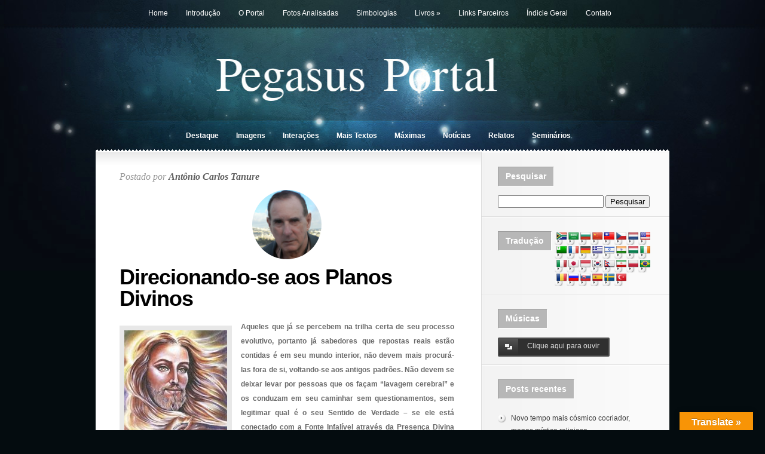

--- FILE ---
content_type: text/html; charset=UTF-8
request_url: https://pegasus.portal.nom.br/direcionando-se-aos-planos-divinos/
body_size: 20304
content:
<!DOCTYPE html PUBLIC "-//W3C//DTD XHTML 1.0 Transitional//EN" "http://www.w3.org/TR/xhtml1/DTD/xhtml1-transitional.dtd">
<html xmlns="http://www.w3.org/1999/xhtml" lang="pt-BR">
<head profile="http://gmpg.org/xfn/11">
<meta http-equiv="Content-Type" content="text/html; charset=UTF-8" />
<title>Direcionando-se aos Planos Divinos - Portal Pegasus</title>


<link rel="stylesheet" href="https://pegasus.portal.nom.br/wp-content/themes/Glow/style.css" type="text/css" media="screen" />
<!--[if lt IE 7]>
	<link rel="stylesheet" type="text/css" href="https://pegasus.portal.nom.br/wp-content/themes/Glow/ie6style.css" />
	<script type="text/javascript" src="https://pegasus.portal.nom.br/wp-content/themes/Glow/js/DD_belatedPNG_0.0.8a-min.js"></script>
	<script type="text/javascript">DD_belatedPNG.fix('#page-menu ul, ul#page-menu li li,#page-menu li li a:hover, ul#page-menu li.current_page_item li a:hover, #cats-menu ul, div#container-top, #featured-area .pics span.feat-overlay, #featured-area .pics div.excerpt, .new-post div.date, .mainpost-wrap div.date, div#footer, ul#cats-menu li li a, .bubble,.reply-container');</script>
	<script type="text/javascript">
		var clear="https://pegasus.portal.nom.br/wp-content/themes/Glow/images/clear.gif"
	</script>
	<script type="text/javascript" src="https://pegasus.portal.nom.br/wp-content/themes/Glow/js/unitpngfix.js"></script>
<![endif]-->
<!--[if IE 7]>
	<link rel="stylesheet" type="text/css" href="https://pegasus.portal.nom.br/wp-content/themes/Glow/ie7style.css" />
<![endif]-->

<link rel="pingback" href="https://pegasus.portal.nom.br/xmlrpc.php" />

<script type="text/javascript">
	document.documentElement.className = 'js';
</script>


<!-- This site is optimized with the Yoast SEO plugin v11.9 - https://yoast.com/wordpress/plugins/seo/ -->
<link rel="canonical" href="https://pegasus.portal.nom.br/direcionando-se-aos-planos-divinos/" />
<meta property="og:locale" content="pt_BR" />
<meta property="og:type" content="article" />
<meta property="og:title" content="Direcionando-se aos Planos Divinos - Portal Pegasus" />
<meta property="og:description" content="Aqueles que já se percebem na trilha certa de seu processo evolutivo, portanto já sabedores que repostas reais estão contidas é em seu mundo interior, não devem mais procurá-las fora de si, voltando-se aos antigos padrões. Não devem se deixar levar por pessoas que os façam “lavagem cerebral” e os conduzam em seu caminhar sem questionamentos, &hellip;" />
<meta property="og:url" content="https://pegasus.portal.nom.br/direcionando-se-aos-planos-divinos/" />
<meta property="og:site_name" content="Portal Pegasus" />
<meta property="article:tag" content="Antônio Carlos Tanure" />
<meta property="article:tag" content="Cristo Cósmico" />
<meta property="article:tag" content="Projeto Portal" />
<meta property="article:section" content="Interações" />
<meta property="article:published_time" content="2013-08-21T09:59:58+00:00" />
<meta property="article:modified_time" content="2014-06-04T12:51:00+00:00" />
<meta property="og:updated_time" content="2014-06-04T12:51:00+00:00" />
<meta property="og:image" content="https://pegasus.portal.nom.br/wp-content/uploads/2013/08/cristo2.jpg" />
<meta property="og:image:secure_url" content="https://pegasus.portal.nom.br/wp-content/uploads/2013/08/cristo2.jpg" />
<meta name="twitter:card" content="summary" />
<meta name="twitter:description" content="Aqueles que já se percebem na trilha certa de seu processo evolutivo, portanto já sabedores que repostas reais estão contidas é em seu mundo interior, não devem mais procurá-las fora de si, voltando-se aos antigos padrões. Não devem se deixar levar por pessoas que os façam “lavagem cerebral” e os conduzam em seu caminhar sem questionamentos, [&hellip;]" />
<meta name="twitter:title" content="Direcionando-se aos Planos Divinos - Portal Pegasus" />
<meta name="twitter:image" content="https://pegasus.portal.nom.br/wp-content/uploads/2013/08/cristo2.jpg" />
<script type='application/ld+json' class='yoast-schema-graph yoast-schema-graph--main'>{"@context":"https:\/\/schema.org","@graph":[{"@type":"WebSite","@id":"https:\/\/pegasus.portal.nom.br\/#website","url":"https:\/\/pegasus.portal.nom.br\/","name":"Portal Pegasus","potentialAction":{"@type":"SearchAction","target":"https:\/\/pegasus.portal.nom.br\/?s={search_term_string}","query-input":"required name=search_term_string"}},{"@type":"ImageObject","@id":"https:\/\/pegasus.portal.nom.br\/direcionando-se-aos-planos-divinos\/#primaryimage","url":"https:\/\/pegasus.portal.nom.br\/wp-content\/uploads\/2013\/08\/cristo2.jpg","width":283,"height":326},{"@type":"WebPage","@id":"https:\/\/pegasus.portal.nom.br\/direcionando-se-aos-planos-divinos\/#webpage","url":"https:\/\/pegasus.portal.nom.br\/direcionando-se-aos-planos-divinos\/","inLanguage":"pt-BR","name":"Direcionando-se aos Planos Divinos - Portal Pegasus","isPartOf":{"@id":"https:\/\/pegasus.portal.nom.br\/#website"},"primaryImageOfPage":{"@id":"https:\/\/pegasus.portal.nom.br\/direcionando-se-aos-planos-divinos\/#primaryimage"},"datePublished":"2013-08-21T09:59:58+00:00","dateModified":"2014-06-04T12:51:00+00:00","author":{"@id":"https:\/\/pegasus.portal.nom.br\/#\/schema\/person\/2411de091941f31e294078276f8199d5"}},{"@type":["Person"],"@id":"https:\/\/pegasus.portal.nom.br\/#\/schema\/person\/2411de091941f31e294078276f8199d5","name":"Ant\u00f4nio Carlos Tanure","image":{"@type":"ImageObject","@id":"https:\/\/pegasus.portal.nom.br\/#authorlogo","url":"https:\/\/secure.gravatar.com\/avatar\/efa1ab28dbf0b1ab979dc7e81429058d?s=96&d=mm&r=g","caption":"Ant\u00f4nio Carlos Tanure"},"sameAs":[]}]}</script>
<!-- / Yoast SEO plugin. -->

<link rel='dns-prefetch' href='//translate.google.com' />
<link rel='dns-prefetch' href='//s.w.org' />
<link rel="alternate" type="application/rss+xml" title="Feed para Portal Pegasus &raquo;" href="https://pegasus.portal.nom.br/feed/" />
<link rel="alternate" type="application/rss+xml" title="Feed de comentários para Portal Pegasus &raquo;" href="https://pegasus.portal.nom.br/comments/feed/" />

<script>
var MP3jPLAYLISTS = [];
var MP3jPLAYERS = [];
</script>
<link rel="alternate" type="application/rss+xml" title="Feed de comentários para Portal Pegasus &raquo; Direcionando-se aos Planos Divinos" href="https://pegasus.portal.nom.br/direcionando-se-aos-planos-divinos/feed/" />
		<script type="text/javascript">
			window._wpemojiSettings = {"baseUrl":"https:\/\/s.w.org\/images\/core\/emoji\/11\/72x72\/","ext":".png","svgUrl":"https:\/\/s.w.org\/images\/core\/emoji\/11\/svg\/","svgExt":".svg","source":{"concatemoji":"https:\/\/pegasus.portal.nom.br\/wp-includes\/js\/wp-emoji-release.min.js?ver=4.9.14"}};
			!function(a,b,c){function d(a,b){var c=String.fromCharCode;l.clearRect(0,0,k.width,k.height),l.fillText(c.apply(this,a),0,0);var d=k.toDataURL();l.clearRect(0,0,k.width,k.height),l.fillText(c.apply(this,b),0,0);var e=k.toDataURL();return d===e}function e(a){var b;if(!l||!l.fillText)return!1;switch(l.textBaseline="top",l.font="600 32px Arial",a){case"flag":return!(b=d([55356,56826,55356,56819],[55356,56826,8203,55356,56819]))&&(b=d([55356,57332,56128,56423,56128,56418,56128,56421,56128,56430,56128,56423,56128,56447],[55356,57332,8203,56128,56423,8203,56128,56418,8203,56128,56421,8203,56128,56430,8203,56128,56423,8203,56128,56447]),!b);case"emoji":return b=d([55358,56760,9792,65039],[55358,56760,8203,9792,65039]),!b}return!1}function f(a){var c=b.createElement("script");c.src=a,c.defer=c.type="text/javascript",b.getElementsByTagName("head")[0].appendChild(c)}var g,h,i,j,k=b.createElement("canvas"),l=k.getContext&&k.getContext("2d");for(j=Array("flag","emoji"),c.supports={everything:!0,everythingExceptFlag:!0},i=0;i<j.length;i++)c.supports[j[i]]=e(j[i]),c.supports.everything=c.supports.everything&&c.supports[j[i]],"flag"!==j[i]&&(c.supports.everythingExceptFlag=c.supports.everythingExceptFlag&&c.supports[j[i]]);c.supports.everythingExceptFlag=c.supports.everythingExceptFlag&&!c.supports.flag,c.DOMReady=!1,c.readyCallback=function(){c.DOMReady=!0},c.supports.everything||(h=function(){c.readyCallback()},b.addEventListener?(b.addEventListener("DOMContentLoaded",h,!1),a.addEventListener("load",h,!1)):(a.attachEvent("onload",h),b.attachEvent("onreadystatechange",function(){"complete"===b.readyState&&c.readyCallback()})),g=c.source||{},g.concatemoji?f(g.concatemoji):g.wpemoji&&g.twemoji&&(f(g.twemoji),f(g.wpemoji)))}(window,document,window._wpemojiSettings);
		</script>
				<link rel="stylesheet" href="https://pegasus.portal.nom.br/wp-content/themes/Glow/style-Blue.css" type="text/css" media="screen" />
	<meta content="Glow v.5.0" name="generator"/><style type="text/css">
img.wp-smiley,
img.emoji {
	display: inline !important;
	border: none !important;
	box-shadow: none !important;
	height: 1em !important;
	width: 1em !important;
	margin: 0 .07em !important;
	vertical-align: -0.1em !important;
	background: none !important;
	padding: 0 !important;
}
</style>
<link rel='stylesheet' id='google-language-translator-css'  href='https://pegasus.portal.nom.br/wp-content/plugins/google-language-translator/css/style.css?ver=6.0.15' type='text/css' media='' />
<link rel='stylesheet' id='glt-toolbar-styles-css'  href='https://pegasus.portal.nom.br/wp-content/plugins/google-language-translator/css/toolbar.css?ver=6.0.15' type='text/css' media='' />
<link rel='stylesheet' id='ye_dynamic-css'  href='https://pegasus.portal.nom.br/wp-content/plugins/youtube-embed/css/main.min.css?ver=5.2.2' type='text/css' media='all' />
<link rel='stylesheet' id='et-shortcodes-css-css'  href='https://pegasus.portal.nom.br/wp-content/themes/Glow/epanel/shortcodes/css/shortcodes.css?ver=3.0' type='text/css' media='all' />
<link rel='stylesheet' id='fancybox-css'  href='https://pegasus.portal.nom.br/wp-content/plugins/easy-fancybox/css/jquery.fancybox.min.css?ver=1.3.24' type='text/css' media='screen' />
<!--[if lt IE 9]>
<link rel='stylesheet' id='fancybox-ie-css'  href='https://pegasus.portal.nom.br/wp-content/plugins/easy-fancybox/css/jquery.fancybox-ie.min.css?ver=1.3.24' type='text/css' media='screen' />
<style id='fancybox-ie-inline-css' type='text/css'>
/* IE6 */
.fancybox-ie6 #fancybox-close{background:transparent;filter:progid:DXImageTransform.Microsoft.AlphaImageLoader(src="https://pegasus.portal.nom.br/wp-content/plugins/easy-fancybox/images/fancy_close.png",sizingMethod="scale")}
.fancybox-ie6 #fancybox-left-ico{background:transparent;filter:progid:DXImageTransform.Microsoft.AlphaImageLoader(src="https://pegasus.portal.nom.br/wp-content/plugins/easy-fancybox/images/fancy_nav_left.png",sizingMethod="scale")}
.fancybox-ie6 #fancybox-right-ico{background:transparent;filter:progid:DXImageTransform.Microsoft.AlphaImageLoader(src="https://pegasus.portal.nom.br/wp-content/plugins/easy-fancybox/images/fancy_nav_right.png",sizingMethod="scale")}
.fancybox-ie6 #fancybox-title-over{background:transparent;filter:progid:DXImageTransform.Microsoft.AlphaImageLoader(src="https://pegasus.portal.nom.br/wp-content/plugins/easy-fancybox/images/fancy_title_over.png",sizingMethod="scale");zoom:1}
.fancybox-ie6 #fancybox-title-float-left{background:transparent;filter:progid:DXImageTransform.Microsoft.AlphaImageLoader(src="https://pegasus.portal.nom.br/wp-content/plugins/easy-fancybox/images/fancy_title_left.png",sizingMethod="scale")}
.fancybox-ie6 #fancybox-title-float-main{background:transparent;filter:progid:DXImageTransform.Microsoft.AlphaImageLoader(src="https://pegasus.portal.nom.br/wp-content/plugins/easy-fancybox/images/fancy_title_main.png",sizingMethod="scale")}
.fancybox-ie6 #fancybox-title-float-right{background:transparent;filter:progid:DXImageTransform.Microsoft.AlphaImageLoader(src="https://pegasus.portal.nom.br/wp-content/plugins/easy-fancybox/images/fancy_title_right.png",sizingMethod="scale")}
#fancybox-loading.fancybox-ie6 div{background:transparent;filter:progid:DXImageTransform.Microsoft.AlphaImageLoader(src="https://pegasus.portal.nom.br/wp-content/plugins/easy-fancybox/images/fancy_loading.png",sizingMethod="scale")}
/* IE6, IE7, IE8 */
.fancybox-ie #fancybox-title-over{background-image:url(https://pegasus.portal.nom.br/wp-content/plugins/easy-fancybox/images/fancy_title_over.png)}
.fancybox-ie #fancybox-bg-n{filter:progid:DXImageTransform.Microsoft.AlphaImageLoader(src="https://pegasus.portal.nom.br/wp-content/plugins/easy-fancybox/images/fancy_shadow_n.png",sizingMethod="scale")}
.fancybox-ie #fancybox-bg-ne{filter:progid:DXImageTransform.Microsoft.AlphaImageLoader(src="https://pegasus.portal.nom.br/wp-content/plugins/easy-fancybox/images/fancy_shadow_ne.png",sizingMethod="scale")}
.fancybox-ie #fancybox-bg-e{filter:progid:DXImageTransform.Microsoft.AlphaImageLoader(src="https://pegasus.portal.nom.br/wp-content/plugins/easy-fancybox/images/fancy_shadow_e.png",sizingMethod="scale")}
.fancybox-ie #fancybox-bg-se{filter:progid:DXImageTransform.Microsoft.AlphaImageLoader(src="https://pegasus.portal.nom.br/wp-content/plugins/easy-fancybox/images/fancy_shadow_se.png",sizingMethod="scale")}
.fancybox-ie #fancybox-bg-s{filter:progid:DXImageTransform.Microsoft.AlphaImageLoader(src="https://pegasus.portal.nom.br/wp-content/plugins/easy-fancybox/images/fancy_shadow_s.png",sizingMethod="scale")}
.fancybox-ie #fancybox-bg-sw{filter:progid:DXImageTransform.Microsoft.AlphaImageLoader(src="https://pegasus.portal.nom.br/wp-content/plugins/easy-fancybox/images/fancy_shadow_sw.png",sizingMethod="scale")}
.fancybox-ie #fancybox-bg-w{filter:progid:DXImageTransform.Microsoft.AlphaImageLoader(src="https://pegasus.portal.nom.br/wp-content/plugins/easy-fancybox/images/fancy_shadow_w.png",sizingMethod="scale")}
.fancybox-ie #fancybox-bg-nw{filter:progid:DXImageTransform.Microsoft.AlphaImageLoader(src="https://pegasus.portal.nom.br/wp-content/plugins/easy-fancybox/images/fancy_shadow_nw.png",sizingMethod="scale")}
</style>
<![endif]-->
<link rel='stylesheet' id='mp3-jplayer-css'  href='https://pegasus.portal.nom.br/wp-content/plugins/mp3-jplayer/css/dark.css?ver=2.7.3' type='text/css' media='all' />
<link rel='stylesheet' id='et_page_templates-css'  href='https://pegasus.portal.nom.br/wp-content/themes/Glow/epanel/page_templates/page_templates.css?ver=1.8' type='text/css' media='screen' />
<script type='text/javascript' src='https://pegasus.portal.nom.br/wp-includes/js/jquery/jquery.js?ver=1.12.4'></script>
<script type='text/javascript' src='https://pegasus.portal.nom.br/wp-includes/js/jquery/jquery-migrate.min.js?ver=1.4.1'></script>
<link rel='https://api.w.org/' href='https://pegasus.portal.nom.br/wp-json/' />
<link rel="EditURI" type="application/rsd+xml" title="RSD" href="https://pegasus.portal.nom.br/xmlrpc.php?rsd" />
<link rel="wlwmanifest" type="application/wlwmanifest+xml" href="https://pegasus.portal.nom.br/wp-includes/wlwmanifest.xml" /> 
<meta name="generator" content="WordPress 4.9.14" />
<link rel='shortlink' href='https://pegasus.portal.nom.br/?p=7714' />
<link rel="alternate" type="application/json+oembed" href="https://pegasus.portal.nom.br/wp-json/oembed/1.0/embed?url=https%3A%2F%2Fpegasus.portal.nom.br%2Fdirecionando-se-aos-planos-divinos%2F" />
<link rel="alternate" type="text/xml+oembed" href="https://pegasus.portal.nom.br/wp-json/oembed/1.0/embed?url=https%3A%2F%2Fpegasus.portal.nom.br%2Fdirecionando-se-aos-planos-divinos%2F&#038;format=xml" />
<style>p.hello{font-size:12px;color:darkgray;}#google_language_translator,#flags{text-align:left;}#google_language_translator,#language{clear:both;width:160px;text-align:right;}#language{float:right;}#flags{text-align:right;width:165px;float:right;clear:right;}#flags ul{float:right!important;}p.hello{text-align:right;float:right;clear:both;}.glt-clear{height:0px;clear:both;margin:0px;padding:0px;}#flags{width:165px;}#flags a{display:inline-block;margin-left:2px;}#google_language_translator{width:auto!important;}.goog-tooltip{display: none!important;}.goog-tooltip:hover{display: none!important;}.goog-text-highlight{background-color:transparent!important;border:none!important;box-shadow:none!important;}#google_language_translator select.goog-te-combo{color:#32373c;}.goog-te-banner-frame{visibility:hidden!important;}body{top:0px!important;}#goog-gt-tt{display:none!important;}#glt-translate-trigger > span{color:#ffffff;}#glt-translate-trigger{background:#f89406;}.goog-te-gadget .goog-te-combo{width:100%;}</style>                       <style type="text/css">
              @media screen {
                    .printfriendly {
                       position: relative;
                        z-index: 1000;
                     margin: 
                        12px 12px 12px 12px                     ;
                  }
                  .printfriendly a, .printfriendly a:link, .printfriendly a:visited, .printfriendly a:hover, .printfriendly a:active {
                       font-weight: 600;
                      cursor: pointer;
                       text-decoration: none;
                     border: none;
                      -webkit-box-shadow: none;
                      -moz-box-shadow: none;
                     box-shadow: none;
                      outline:none;
                        font-size: 14px !important;
                        color: #3AAA11 !important;
                   }
                  .printfriendly.pf-alignleft {
                      float: left
                    }
                  .printfriendly.pf-alignright {
                     float: right;
                  }
                  .printfriendly.pf-aligncenter {
                        display: flex;
                     align-items: center;
                       justify-content: center;
                   }
              }
          }

         @media print {
             .printfriendly {
                   display: none;
             }
          }

         .pf-button-img {
               border: none;
              -webkit-box-shadow: none; 
             -moz-box-shadow: none; 
                box-shadow: none; 
             padding: 0; 
               margin: 0;
             display: inline; 
              vertical-align: middle;
            }
          
           img.pf-button-img + .pf-button-text {
              margin-left: 6px;
          }
        </style>

        <style type="text/css" id="pf-excerpt-styles">
          .pf-button.pf-button-excerpt {
              display: none;
           }
        </style>
                <link rel="shortcut icon" href="/wp-content/uploads/2012/08/icone.jpg" />	<style type="text/css">
		#et_pt_portfolio_gallery { margin-left: -15px; }
		.et_pt_portfolio_item { margin-left: 15px; }
		.et_portfolio_small { margin-left: -40px !important; }
		.et_portfolio_small .et_pt_portfolio_item { margin-left: 31px !important; }
		.et_portfolio_large { margin-left: -27px !important; }
		.et_portfolio_large .et_pt_portfolio_item { margin-left: 9px !important; }
	</style>
		<style type="text/css" id="wp-custom-css">
			div.autorp {
	margin:10px 10px 0px 10px;
	text-align:center;
}

div.autorp img{
	border-radius:50%;
	-webkit-border-radius: 50%;     -moz-border-radius:50%;
  -khtml-border-radius:50%;
	width:116px;
}		</style>
	
</head>
<body  class="post-template-default single single-post postid-7714 single-format-standard unknown et_includes_sidebar">
	<div id="header">
		<div class="container">
			<!-- Page Menu -->

							<ul id="page-menu" class="nav superfish">
																		<li ><a href="https://pegasus.portal.nom.br/">Home</a></li>
						
						<li class="page_item page-item-761"><a href="https://pegasus.portal.nom.br/introducao/">Introdução</a></li>
<li class="page_item page-item-958"><a href="https://pegasus.portal.nom.br/o-portal/">O Portal</a></li>
<li class="page_item page-item-1001"><a href="https://pegasus.portal.nom.br/fotos-analisadas/">Fotos Analisadas</a></li>
<li class="page_item page-item-3398"><a href="https://pegasus.portal.nom.br/simbologias/">Simbologias</a></li>
<li class="page_item page-item-3403 page_item_has_children"><a href="https://pegasus.portal.nom.br/livros/">Livros</a>
<ul class='children'>
	<li class="page_item page-item-6303"><a href="https://pegasus.portal.nom.br/livros/da-terra-para-o-cosmo/">Da Terra Para o Cosmo</a></li>
	<li class="page_item page-item-6279"><a href="https://pegasus.portal.nom.br/livros/no-coracao-da-terra/">No Coração da Terra</a></li>
</ul>
</li>
<li class="page_item page-item-4389"><a href="https://pegasus.portal.nom.br/links-parceiros/">Links Parceiros</a></li>
<li class="page_item page-item-764"><a href="https://pegasus.portal.nom.br/indicie-geral/">Índicie Geral</a></li>
<li class="page_item page-item-2645"><a href="https://pegasus.portal.nom.br/contato/">Contato</a></li>
									</ul> <!-- end ul#nav -->
			
			<div class="clear"></div>

			<!-- Logo -->
			<a href="https://pegasus.portal.nom.br/">				<img src="/wp-content/uploads/2012/07/logo_blank.png" alt="Portal Pegasus" id="logo" class="unitPng"/></a>

			<div class="clear"></div>

			<!-- Categories Menu -->
							<ul id="cats-menu" class="nav superfish">
												<li class="cat-item cat-item-4"><a href="https://pegasus.portal.nom.br/category/featured/" >Destaque</a>
</li>
	<li class="cat-item cat-item-52"><a href="https://pegasus.portal.nom.br/category/imagens/" >Imagens</a>
</li>
	<li class="cat-item cat-item-56"><a href="https://pegasus.portal.nom.br/category/interacoes/" >Interações</a>
</li>
	<li class="cat-item cat-item-55"><a href="https://pegasus.portal.nom.br/category/mais-textos/" >Mais Textos</a>
</li>
	<li class="cat-item cat-item-54"><a href="https://pegasus.portal.nom.br/category/maximas/" >Máximas</a>
</li>
	<li class="cat-item cat-item-3"><a href="https://pegasus.portal.nom.br/category/noticias/" >Notícias</a>
</li>
	<li class="cat-item cat-item-51"><a href="https://pegasus.portal.nom.br/category/relatos/" >Relatos</a>
</li>
	<li class="cat-item cat-item-53"><a href="https://pegasus.portal.nom.br/category/seminarios/" >Seminários</a>
</li>
									</ul> <!-- end ul#nav -->
			
		</div> <!-- end container -->
	</div> <!-- end header -->

	<div id="content">
		<div id="container-top"></div>
		<div class="container">
<div id="main-area-wrap">
	<div id="wrapper">
		<div id="main">
			<div class="post">

				
									<div class="new-post">
						
	 
			<p class="info">Postado  por <a href="https://pegasus.portal.nom.br/author/tanure/" title="Posts de Antônio Carlos Tanure" rel="author">Antônio Carlos Tanure</a></p>
            <div class="autorp"><img src="https://secure.gravatar.com/avatar/efa1ab28dbf0b1ab979dc7e81429058d?s=96&d=mm&r=g"></div>
	
						<h1>Direcionando-se aos Planos Divinos</h1>
						<div id="post-content">

							
								
																	<img src="https://pegasus.portal.nom.br/wp-content/uploads/2013/08/cristo-16384_172x172.jpg" class='thumbnail alignleft'  alt='Direcionando-se aos Planos Divinos' width='172' height='172' />															<div class="pf-content"><p align="JUSTIFY"><strong><span style="font-family: Arial, sans-serif;">Aqueles que já se percebem na trilha certa de seu processo evolutivo, portanto já sabedores que repostas reais estão contidas é em seu mundo interior, não devem mais procurá-las fora de si, </span><span style="font-family: Arial, sans-serif;">voltando-se aos antigos padrões. Não devem se deixar levar por pessoas que os façam “lavagem cerebral” e os conduzam em seu caminhar</span><span style="font-family: Arial, sans-serif;"> </span><span style="font-family: Arial, sans-serif;">sem questionamentos, sem legitimar qual é o seu Sentido de Verdade &#8211; se ele está conectado com a Fonte Infalível através da Presença Divina de seu Cristo Interior.</span></strong></p>
<p align="JUSTIFY"><strong><span style="font-family: Arial, sans-serif;">Precisam que se alertem contra os “pregoeiros de verdades” que hoje proliferam voltados para interesses pessoais e que se camuflam como porta-vozes do Cristo em suas “igrejas”, que parecem mais seitas.</span></strong></p>
<p align="JUSTIFY"><strong><span style="font-family: Arial, sans-serif;">Em muitos destes locais é insistentemente mencionando o nome de Jesus Cristo para conduzir incautos (pessoas quase sempre simples, incultas ou em desequilíbrio emocional momentâneo), quando o associa entre exclamações de aleluia&#8230; aleluia&#8230; aleluia&#8230; com os bens materiais que o “crente” adquiriu e que naquele momento foi gradativamente mencionando-os, dizendo antes que foi ali que “encontrou Jesus”</span></strong></p>
<p align="JUSTIFY"><strong><span style="font-family: Arial, sans-serif;">Estes “condutores de rebanhos” também mantêm “suas ovelhas” sempre cercadas com o mais eficiente tipo de cerca, aquela que é gerada pelo medo, quando a todo o momento eles lembram “o perigo de Satanás”. Ainda, se mostram “míopes em relação à sexualidade”, quando combatem e destilam a sua aversão em relação aos atuais conceitos científicos da condição de gênero.</span></strong></p>
<p align="JUSTIFY"><strong><span style="font-family: Arial, sans-serif;">Há dois mil atrás o aviso já tinha sido dado, que no final dos tempos (fim de um ciclo e inicio de outro) “</span><span style="font-family: Arial, sans-serif;"><i>muitos iriam aparecer em meu nome</i></span><span style="font-family: Arial, sans-serif;">”. Em nome de Cristo Jesus que para ele o verdadeiro bem nunca foi necessariamente o material, mas objetivamente o espiritual que ensinava e que dele era o exemplo. Seu posicionamento foi claramente mostrado neste sentido, com o momento no qual a historia nos traz através do Novo Testamento a sua humana indignação, quando agiu de forma contundente frente à hipocrisia das ações dos </span><span style="font-family: Arial, sans-serif;"><i>“vendilhões no templo”,</i></span><span style="font-family: Arial, sans-serif;"> açoitando-os. Hoje, ele teria que usar “algo” ainda mais eficiente com tantos “anticristos presentes na praça”.</span></strong></p>
<p align="JUSTIFY"><strong><span style="font-family: Arial, sans-serif;">Os dimensionais em compromisso têm um papel essencial a desempenhar, portanto não é mais possível que abdiquem desta sua condição que exige serem líderes de si mesmos e se deixem conduzir docilmente para onde outros queiram conduzi-los. Precisam assumir ativamente a autoridade e ao mesmo tempo a responsabilidade que para eles foram cosmicamente postas.</span></strong></p>
<p align="JUSTIFY"><strong><span style="font-family: Arial, sans-serif;">O termo dimensional é empregado para caracterizar àqueles que já tiveram a experiência da transmutação e que têm sua origem em outra parte do Universo (1/3 da humanidade), portanto não têm a sua origem no planeta Terra, que dela são originários os “planetários” (os outros 2/3).</span></strong></p>
<p align="JUSTIFY"><strong><span style="font-family: Arial, sans-serif;">Os dimensionais ao exercitarem suas habilidades contribuindo-se para o processo evolutivo da humanidade, eles devem dispô-las em função do compromisso que fizeram antes de encarnar e que devem honrar, principalmente agora quando já possuem “ferramentas mentais próprias” para isto.</span></strong></p>
<p align="JUSTIFY"><strong><span style="font-family: Arial, sans-serif;">Mas, antes precisam sair da zona que julgam de conforto, liberando-se do que sempre ilusoriamente acharam ser importante e necessário. Desfazer do que guardaram durante anos sem perceber que eram estorvos – lixos mentais que precisavam ser removidos, para que não mais guardados, ficassem deles livres – dos desencontros, desencantos e conflitos, que sempre se mostraram como suas vontades e seus desejos não realizados.</span></strong></p>
<p align="JUSTIFY"><strong><span style="font-family: Arial, sans-serif;">Agora, buscando outras escolhas, focalizando com mais clareza e com mais poder os seus pensamentos e também, tendo mais determinação em suas ações, devem estabelecer com maior rapidez, objetividade e sem mais interferências como os seus desejos devem corretamente se manifestar no mundo da realidade física. Mas, para isto é importante que aprendam antes como disciplinar sua mente, fortaleçam sua capacidade de concentração, permaneçam no controle de suas emoções e evitem a sua dispersão mental.</span></strong></p>
<p align="JUSTIFY"><strong><span style="font-family: Arial, sans-serif;">A responsabilidade que cada um deve ostentar em função do que compromissou exige disciplina pessoal, juntamente com um elevado nível de objetividade.</span></strong></p>
<p align="JUSTIFY"><strong><span style="font-family: Arial, sans-serif;">Cada um deve tornar-se cônscio de suas emoções e dos padrões dos seus pensamentos, porque são componentes importantíssimos no processo de Co-criação, por determinar a qualidade dos padrões vibracionais que gera em sintonia à Mente Universal.</span></strong></p>
<p align="JUSTIFY"><strong><span style="font-family: Arial, sans-serif;">As frequências dos pensamentos como sementes que cada dimensional planta, elas germinam determinando a qualidade do que nele se manifesta, experimentando-o em seu dia a dia – de positivo ou de negativo.</span><span style="font-family: Arial, sans-serif;">Estas ocorrências são as suas sinalizações em relação aos tipos de padrões vibracionais que está enviando e recebendo em sua volta – do mundo de causa e de efeito. Mas, a sua atual tarefa e objetivo são os de se extrapolar, buscando o estado de percepção consciente de harmonia, na medida em que vai sintonizando à Mente Divina – e, se percebendo cada vez mais em sintonia com o Cristo Universal.</span></strong></p>
<p align="JUSTIFY"><strong><span style="font-family: Arial, sans-serif;">Na medida em que </span><span style="font-family: Arial, sans-serif;">os dimensionais que já despertaram, começarem desenvolver sua capacidade Co-criativa e tornar mais capazes em seu controle mental e em sua visualização (3ª visão), irão também compreender como é importante estar monitorando constantemente os padrões (mentais) de freqüência, que estiverem irradiando para o mundo.</span></strong></p>
<p align="JUSTIFY"><strong><span style="font-family: Arial, sans-serif;">O Universo Vibra. O mundo da manifestação está em constante vibração através da energia cósmica – das forças da Criação que com ela pode-se moldar qualquer coisa, que se possa imaginar.</span></strong></p>
<p align="JUSTIFY"><strong><span style="font-family: Arial, sans-serif;">Neste vibrar cada um vai criando o que julga ser o seu próprio céu ou inferno, sem poder culpar ninguém por estar vivenciando uma destas experiências &#8211; por ainda não saber se situar na Linha B de suas Linhas da Vida, em estado de graça ou de neutralidade.</span></strong></p>
<p align="JUSTIFY"><strong><span style="font-family: Arial, sans-serif;">Os seres humanos são Centelhas do Criador, que lhes deu o dom da consciência individualizada, para que conservassem a percepção de sua natureza divina independente. Deu-lhe principalmente, para aqueles que na condição de dimensionais devem agora se despertar e se mostrar como Co-criadores – e, no futuro agir no sentido de: “</span><span style="font-family: Arial, sans-serif;"><i>Saiam e criem mundos sem fim em meu nome</i></span><span style="font-family: Arial, sans-serif;">”.</span></strong></p>
<p align="JUSTIFY"><strong><a href="https://pegasus.portal.nom.br/wp-content/uploads/2013/08/cristo2.jpg"><img class="alignnone size-full wp-image-7716 aligncenter" alt="" src="https://pegasus.portal.nom.br/wp-content/uploads/2013/08/cristo2.jpg" width="283" height="326" srcset="https://pegasus.portal.nom.br/wp-content/uploads/2013/08/cristo2.jpg 283w, https://pegasus.portal.nom.br/wp-content/uploads/2013/08/cristo2-260x300.jpg 260w" sizes="(max-width: 283px) 100vw, 283px" /></a></strong></p>
<p align="JUSTIFY"><strong><span style="font-family: Arial, sans-serif;">É o momento de cada um se descobrir alem de sua roupagem humana experimentando, esforçando e aprendendo, sendo às vezes bem sucedidos e algumas vezes falhando, mas sempre destemido indo em frente e procurando oportunidades para se tornar  participante ativo na criação da Nova Era de Ouro &#8211; para se integrar e se aperfeiçoar através de um processo gradativo, com qualidades e com atributos dos seus muitos Eus Superiores.</span></strong></p>
<p align="JUSTIFY"><strong><span style="font-family: Arial, sans-serif;">A enorme quantidade de Centelhas do Eu Divino contém uma riqueza de informações. Nele, em cada faceta individual, contem aquelas de muitíssimas experiências. E quando todas se juntam, proporcionam os dons da Consciência Divina, como capacidades, talentos e sabedoria além do que a imaginação humana pode comumente alcançar.</span></strong></p>
<p align="JUSTIFY"><strong><span style="font-family: Arial, sans-serif;">É extremamente necessário que os dimensionais despertem-se as suas habilidades e com elas alcancem suas potencialidades próprias de agentes conscientes Co-criadores.</span></strong></p>
<p align="JUSTIFY"><strong><span style="font-family: Arial, sans-serif;">E para que se tornem Co-criadores com competência, eles precisam manter o que idealizam em suas mentes na forma de desejo, o tempo suficiente para que ele fique também registrado de modo claro em seu cérebro. Todos os eventos e manifestações criados na realidade física são provas de energia e de força mental. De saber exercitar a Tríade Pai, Filho, Espírito Santo como respectivamente Consciência, Desejo e Vontade, também nas respectivas esferas de realidades da quinta, quarta e terceira dimensões.</span></strong></p>
<p align="JUSTIFY"><strong><span style="font-family: Arial, sans-serif;">Como Sementes Estelares os dimensionais que agora já começam despertar, começam também vibrar em outro nível exigido de padrão de frequência, preparando-se para colocarem em prática o que realmente são.</span><span style="font-family: Arial, sans-serif;"> E na</span><span style="font-family: Arial, sans-serif;"> medida em que assim forem fazendo, aqueles que estão ao seu redor, ainda prisioneiros e lutando dentro dos limites do ambiente restritivo da terceira dimensão, eles se sentirão impulsionados com os seus exemplos de realizações e progressivamente começarão segui-los. </span><span style="font-family: Arial, sans-serif;">Ensinar pelo exemplo é o modo mais eficaz de obter atenção daqueles que estão em derredor.</span></strong></p>
<p align="JUSTIFY"><strong><span style="font-family: Arial, sans-serif;">Como os dimensionais despertos e em compromisso estão também em processo de expandir ainda mais a sua percepção (tendo consciência ampliada do que está ocorrendo em sua volta), é muito importante que se protejam, perseverando-se no estado mental do estado de graça.</span></strong></p>
<p align="JUSTIFY"><strong><span style="font-family: Arial, sans-serif;">Devem sem julgar ser apenas observadores dos acontecimentos negativos que estão cada vez mais presentes. Devem-se acautelar, porque quase sempre as emoções humanas são atraídas para o redemoinho da negatividade.</span></strong></p>
<p align="JUSTIFY"><strong><span style="font-family: Arial, sans-serif;">Desenvolvam um novo e harmonioso modo de pensar, para que através da mente alcancem o poder do controle emocional.</span></strong></p>
<p align="JUSTIFY"><strong><span style="font-family: Arial, sans-serif;">Esforcem para que conectem aos fluxos da Consciência Infinita e, mais plenos de Sabedoria possam desenvolver “Sensibilidade Intensificada”, porem controlada e imparcial com aqueles com quem interagem. Este proceder faz parte do desenvolvimento do não julgamento, quando zelosamente deve buscar, reivindicar e viver o Sentido de Verdade com a melhor de sua capacidade.</span></strong></p>
<p align="JUSTIFY"><strong><span style="font-family: Arial, sans-serif;">Não permitam que nada e nem ninguém perturbem a sua serenidade neste tempo de maior atribulação para o planeta e para a humanidade. Desenvolvam um nível elevado de tolerância e de sensibilidade, para que de modo inteligente pratiquem a “ciência catalisadora” com as energias da paciência e da compreensão e não a pratica momentâneo-dispersiva com as energias do ódio e da vingança.</span></strong></p>
<p align="JUSTIFY"><strong><span style="font-family: Arial, sans-serif;">Enquanto buscam a Automestria, parte de seus testes pode ser a de viver experiências no dia a dia, até mesmo a de desfazer alguns relacionamentos difíceis com pessoas de sua intimidade, que não estão prontas ou não dispostas para avançar também na espiral da consciência da Alma desperta.</span></strong></p>
<p align="JUSTIFY"><strong><span style="font-family: Arial, sans-serif;">Toda e qualquer Alma deve escolher o caminho que seguirá, portanto os dimensionais que estão despertando e tornando propagadores da Boa Nova de Cristo devem proceder sem insistência quando propagam, porque apenas são responsáveis pela sua própria “evolução espiritual” – em outro padrão mental-vibratório mais acelerado.</span></strong></p>
<p align="JUSTIFY"><strong><span style="font-family: Arial, sans-serif;">Muitos ainda estão presos em relacionamentos, que constituem a fonte de grande parte de seus conflitos, angustias e desencontros, esquecendo que “ninguém é dono de ninguém”.</span></strong></p>
<p align="JUSTIFY"><strong><span style="font-family: Arial, sans-serif;">Ninguém pode segurar e arrastar o outro para que obedeça e faça o que ele não quer fazer. Cada um deve por seus próprios esforços buscar em seu interior o que deve só por ele ser buscado e se transformar, à medida que for obtendo as respostas que procura.</span></strong></p>
<p align="JUSTIFY"><strong><span style="font-family: Arial, sans-serif;">Todos aqueles que já estão dispostos de fato “se interiorizarem e se conhecerem” (este proceder é imprescindível para os dimensionais que estão procurando se despertar e desempenhar o seu compromisso), para eles chegou à hora de solicitarem a assistência do seu Eu Superior, ajudando-os auto-analisarem e se revelarem.</span></strong></p>
<p align="JUSTIFY"><strong><a href="https://pegasus.portal.nom.br/wp-content/uploads/2013/08/cristo3.jpg"><img class="alignnone size-full wp-image-7715 aligncenter" alt="" src="https://pegasus.portal.nom.br/wp-content/uploads/2013/08/cristo3.jpg" width="222" height="400" srcset="https://pegasus.portal.nom.br/wp-content/uploads/2013/08/cristo3.jpg 222w, https://pegasus.portal.nom.br/wp-content/uploads/2013/08/cristo3-166x300.jpg 166w" sizes="(max-width: 222px) 100vw, 222px" /></a></strong></p>
<p align="JUSTIFY"><strong><span style="font-family: Arial, sans-serif;">Neste inicio de Ciclo chegou o momento para que os seres humanos de um modo geral e os dimensionais em especial percam o medo de olharem para si mesmos &#8211; para dentro de si e se transformarem em Mestres de seus próprios destinos. Transformarem no que um não pode fazer para o outro e se libertarem definitivamente dos “</span><span style="font-family: Arial, sans-serif;"><i>condutores de rebanho”.</i></span></strong></p>
<p align="JUSTIFY"><strong><span style="font-family: Arial, sans-serif;">A Verdadeira Condutora e Mestra que cada um irradia, vibrando de dentro para fora e não de fora para dentro, é a sua Consciência Iluminada pela Verdade de seu Cristo Interno. É aquela que verdadeiramente se ilumina por instantes de interiorização e de percepção bastante especiais, que cada um os tem em sua própria medida e não desenhados e pregados em locais – igrejas, templos, mesquitas e outros pelos “condutores de rebanho” com frases até inteligentes e bem colocadas, mas com visão e interesse próprios.</span></strong></p>
<p align="JUSTIFY"><strong><span style="font-family: Arial, sans-serif;">O despertar é um processo dinâmico-individual, experimental e renovador no espaço e no tempo, portanto as formas pelas quais informações e conhecimentos foram passados seis mil anos atrás, não foram as mesmas passadas dois mil atrás e muito menos devem ser as mesmas de hoje.</span></strong></p>
<p align="JUSTIFY"><strong><span style="font-family: Arial, sans-serif;">A linguagem de ontem buscando os “céus” é a linguagem de hoje buscando o multidimensional. A fé cega de ontem é o Desejo consciente de hoje interagindo na quarta dimensão, para que a Vontade realize depois na terceira dimensão, o que ontem era chamado de “milagre”. O “crente, o fiel e o conduzido” que ainda ontem se ajoelhava (literalmente), é aquele hoje que se ergueu já liberto do medo e da solidão e cônscio de sua responsabilidade de Co-Criador e de “Vencedor”.</span></strong></p>
<p align="JUSTIFY"><strong><span style="font-family: Arial, sans-serif;">As pessoas podem estar fisicamente sozinhas, mas sem se sentirem solidão, porque estão “inteiras”, enquanto outras podem estar cercadas por inúmeras pessoas, mas sentirem solidão por estarem “vazias”. Aquelas que estão em interação mais constante (“em conversa”) com o seu Eu Superior nunca sentirão solidão, mesmo que estejam sós. Também não possuirão insegurança e medo, porque estarão iluminadas pela Luz de seu Cristo Interior.</span></strong></p>
<p align="JUSTIFY"><strong><span style="font-family: Arial, sans-serif;">Os dimensionais que estão em condição humana na realidade física e que já começaram cumprir o compromisso que selaram com o Universo, através de seus parceiros de outras realidades e antes de tudo consigo mesmos (a propagação é o compromisso de todos eles), estão paralelamente saindo da “escuridão”, livrando-se do jugo do mundo dos sentidos. Estão escapulindo da limitação e da condição ilusória de sua atual existência, através de novas informações e de novos conhecimentos que estão adquirindo.</span></strong></p>
<p align="JUSTIFY"><strong><span style="font-family: Arial, sans-serif;">Eles já estão ensaiando para serem mais verdadeiramente livres – e, mais rapidamente também “levantarem vôo”, dominando Leis Universais e manipulando Frequências multivibracionais, para alcançarem o Multidimensional.</span></strong></p>
<p align="JUSTIFY"><strong><span style="font-family: Arial, sans-serif;">Entretanto, como alguns estão ainda em uma etapa muito decisiva do seu processo de iluminação e de transformação, eles podem amiúde estar também confusos, sem saber qual é o próximo passo ou a próxima verdade que devem “incorporar” em sua realidade (mental) em constante mudança.</span></strong></p>
<p align="JUSTIFY"><strong><span style="font-family: Arial, sans-serif;">Neste momento devem cuidar para não cair de volta aos antigos padrões, permitindo que pessoas os conduzam em seu caminho sem questionar, para que não lembrem que devem se conectar à sua Fonte Infalível – à sua própria Presença Divina, sem mais se valer de artimanhas estéreis, de trechos até decorados de livros tidos como “sagrados”</span></strong></p>
<p align="JUSTIFY"><strong><span style="font-family: Arial, sans-serif;">As pessoas comuns (planetárias) e os dimensionais ainda não suficientemente despertos buscam respostas fora de si. Amparam-se demasiadamente naqueles que acham mais preparados ou mais informados, esperando que estes mostrem o caminho. Este proceder não funciona, já que os dimensionais são Sinalizadores de Caminho, portanto são eles que devem iluminar o seu próprio caminhar, que já nele e sem impor, devem atrair e não serem atraídos, mostrando-se como exemplos de sabedoria interna, adquirida durante eras de experiências.</span></strong></p>
<p align="JUSTIFY"><strong><span style="font-family: Arial, sans-serif;">Hoje, aqueles que estão de fato em sintonia com a Boa Nova de Cristo, não podem ser fracos de coração ou tímidos de espírito, porque os próximos passos em seu caminho &#8211; em direção à plena Automestria, são os de assumirem o domínio do seu mundo pessoal e avançarem como Co-criadores com coragem e determinação, enquanto vão reivindicando sua herança dimensional e divina.</span></strong></p>
<p align="JUSTIFY"><strong><span style="font-family: Arial, sans-serif;">Precisam que continuem audazes e corajosos “no mar revolto da vida atual”, lutando contra a maré da ignorância e da desinformação, muitas vezes intencionalmente proporcionadas por interesses de um Poder e Governo Ocultos (GO). Em qualquer situação devem ter sempre prontas as palavras que ressoem com a vibração de sucesso, próprias da postura e da atitude de “Vencedor”.</span></strong></p>
<p align="JUSTIFY"><strong><span style="font-family: Arial, sans-serif;">Todos os dimensionais compromissados “foram programados” em outra esfera de realidade, para que agora pudessem na realidade física terrena delinear o seu caminho a serviço da humanidade e estabelecer a harmonia necessária à Nova Era &#8211; de mais sensibilidade e criatividade.</span></strong></p>
<p align="JUSTIFY"><strong><span style="font-family: Arial, sans-serif;">Aqueles que já se mostram realmente em compromisso, já começam também ter uma conexão mais constante e mais clara com o seu Eu Superior, que os impulsionam no Caminho da Luz – em direção às dimensões mais elevadas e mais perfeitas de existência.</span></strong></p>
<p align="JUSTIFY"><strong><span style="font-family: Arial, sans-serif;"><i>Além</i></span><i style="font-family: Arial, sans-serif;"> das expressões matemáticas próprias à realidade física do homem, vibra a Matemática Universal com Leis dentro da Geometria Unificada, buscando através da Expressão Divina do construir e do reconstruir O Perfeito no Caminho da Luz, que Nele o homem trilha como seu passado, presente e futuro.</i></strong></p>
<p><strong><span style="font-family: Arial, sans-serif;">Mistérios</span><span style="font-family: Arial, sans-serif;"> do </span><span style="font-family: Arial, sans-serif;">Cristo Cósmico</span><span style="color: #ff0000;"><span style="font-family: Arial, sans-serif;"><span style="text-decoration: underline;"><br />
</span></span></span></strong></p>
<p><strong>
<!-- YouTube Embed v5.2.2 -->
<div class="youtube-embed" itemprop="video" itemscope itemtype="https://schema.org/VideoObject">
	<meta itemprop="url" content="https://www.youtube.com/v/9WrUl1ehz_M" />
	<meta itemprop="name" content="Direcionando-se aos Planos Divinos" />
	<meta itemprop="description" content="Direcionando-se aos Planos Divinos" />
	<meta itemprop="uploadDate" content="2013-08-21T06:59:58+00:00" />
	<meta itemprop="thumbnailUrl" content="https://i.ytimg.com/vi/9WrUl1ehz_M/default.jpg" />
	<meta itemprop="embedUrl" content="https://www.youtube.com/embed/9WrUl1ehz_M" />
	<meta itemprop="height" content="340" />
	<meta itemprop="width" content="560" />
	<iframe style="border: 0;" class="youtube-player" width="560" height="340" src="https://www.youtube.com/embed/9WrUl1ehz_M?modestbranding=1&iv_load_policy=3&cc_load_policy=1" allowfullscreen></iframe>
</div>
<!-- End of YouTube Embed code. Generated in 0.14599 seconds -->
</strong></p>
<p><strong> </strong></p>
<div class="printfriendly pf-button pf-button-content pf-alignleft"><a href="#" rel="nofollow" onClick="window.print(); return false;" title="Printer Friendly, PDF & Email"><img class="pf-button-img" src="https://cdn.printfriendly.com/buttons/printfriendly-pdf-button.png" alt="Print Friendly, PDF & Email" style="width: 112px;height: 24px;"  /></a></div></div>														
						</div> <!-- end #post-content -->
					</div> <!-- end new-post -->

										
					<!-- You can start editing here. -->

	<div id="comment-section" class="nocomments">
					<!-- If comments are closed. -->
				<div id="respond">
					<p class="nocomments"></p>
				</div> <!-- end respond div -->
		
</div> <!-- end comment-section -->
				
							</div> <!-- end post -->
		</div> <!-- end main -->

<div id="sidebar">
	<div class="sidebar-block"><h3 class="sidebar-title">Pesquisar</h3><form method="get" id="searchform" action="https://pegasus.portal.nom.br//">
    <div>
        <input type="text" value="" name="s" id="s" />
        <input type="submit" id="searchsubmit" value="Pesquisar" />
    </div>
</form></div> <!-- end sidebar block --><div class="sidebar-block"><h3 class="sidebar-title">Tradução</h3><div id="flags" class="size18"><ul id="sortable" class="ui-sortable" style="float:left"><li id='Afrikaans'><a href='#' title='Afrikaans' class='nturl notranslate af flag Afrikaans'></a></li><li id='Arabic'><a href='#' title='Arabic' class='nturl notranslate ar flag Arabic'></a></li><li id='Bulgarian'><a href='#' title='Bulgarian' class='nturl notranslate bg flag Bulgarian'></a></li><li id='Chinese (Simplified)'><a href='#' title='Chinese (Simplified)' class='nturl notranslate zh-CN flag Chinese (Simplified)'></a></li><li id='Chinese (Traditional)'><a href='#' title='Chinese (Traditional)' class='nturl notranslate zh-TW flag Chinese (Traditional)'></a></li><li id='Czech'><a href='#' title='Czech' class='nturl notranslate cs flag Czech'></a></li><li id='Dutch'><a href='#' title='Dutch' class='nturl notranslate nl flag Dutch'></a></li><li id='English'><a href='#' title='English' class='nturl notranslate en flag united-states'></a></li><li id='Esperanto'><a href='#' title='Esperanto' class='nturl notranslate eo flag Esperanto'></a></li><li id='French'><a href='#' title='French' class='nturl notranslate fr flag French'></a></li><li id='German'><a href='#' title='German' class='nturl notranslate de flag German'></a></li><li id='Greek'><a href='#' title='Greek' class='nturl notranslate el flag Greek'></a></li><li id='Hebrew'><a href='#' title='Hebrew' class='nturl notranslate iw flag Hebrew'></a></li><li id='Hindi'><a href='#' title='Hindi' class='nturl notranslate hi flag Hindi'></a></li><li id='Hungarian'><a href='#' title='Hungarian' class='nturl notranslate hu flag Hungarian'></a></li><li id='Irish'><a href='#' title='Irish' class='nturl notranslate ga flag Irish'></a></li><li id='Italian'><a href='#' title='Italian' class='nturl notranslate it flag Italian'></a></li><li id='Japanese'><a href='#' title='Japanese' class='nturl notranslate ja flag Japanese'></a></li><li id='Javanese'><a href='#' title='Javanese' class='nturl notranslate jw flag Javanese'></a></li><li id='Korean'><a href='#' title='Korean' class='nturl notranslate ko flag Korean'></a></li><li id='Nepali'><a href='#' title='Nepali' class='nturl notranslate ne flag Nepali'></a></li><li id='Persian'><a href='#' title='Persian' class='nturl notranslate fa flag Persian'></a></li><li id='Polish'><a href='#' title='Polish' class='nturl notranslate pl flag Polish'></a></li><li id='Portuguese'><a href='#' title='Portuguese' class='nturl notranslate pt flag brazil'></a></li><li id='Romanian'><a href='#' title='Romanian' class='nturl notranslate ro flag Romanian'></a></li><li id='Russian'><a href='#' title='Russian' class='nturl notranslate ru flag Russian'></a></li><li id='Slovak'><a href='#' title='Slovak' class='nturl notranslate sk flag Slovak'></a></li><li id='Spanish'><a href='#' title='Spanish' class='nturl notranslate es flag Spanish'></a></li><li id='Swedish'><a href='#' title='Swedish' class='nturl notranslate sv flag Swedish'></a></li><li id='Turkish'><a href='#' title='Turkish' class='nturl notranslate tr flag Turkish'></a></li></ul></div><div id="google_language_translator" class="default-language-pt"></div></div> <!-- end sidebar block --><div class="sidebar-block"><h3 class="sidebar-title">Músicas</h3><div class="popout-wrap-mjp unsel-mjp" id="mp3j_popout_0"><div class="popout-image-mjp"></div><div class="popout-text-mjp"><p>Clique aqui para ouvir</p></div></div><script>
MP3jPLAYLISTS.popout_0 = [
	{ name: "A Drop of Silence", formats: ["mp3"], mp3: "aHR0cHM6Ly9wZWdhc3VzLnBvcnRhbC5ub20uYnIvd3AtY29udGVudC91cGxvYWRzLzIwMTgvMTEvQS1Ecm9wLW9mLVNpbGVuY2UubXAz", counterpart:"", artist: "Kitaro", image: "false", imgurl: "" },
	{ name: "A Seagull's Tale", formats: ["mp3"], mp3: "aHR0cHM6Ly9wZWdhc3VzLnBvcnRhbC5ub20uYnIvd3AtY29udGVudC91cGxvYWRzLzIwMTgvMTEvQS1TZWFndWxscy1UYWxlLm1wMw==", counterpart:"", artist: "Gandalf", image: "https://pegasus.portal.nom.br/wp-content/uploads/2018/11/Along-The-Milky-Way-mp3-image.png", imgurl: "" },
	{ name: "Air", formats: ["mp3"], mp3: "aHR0cHM6Ly9wZWdhc3VzLnBvcnRhbC5ub20uYnIvd3AtY29udGVudC91cGxvYWRzLzIwMTgvMTEvQWlyLUxvbmRvbi1TeW1waG9ueS1PcmNoZXN0cmEubXAz", counterpart:"", artist: "London Symphony Orchestra", image: "false", imgurl: "" },
	{ name: "Along The Milky Way", formats: ["mp3"], mp3: "aHR0cHM6Ly9wZWdhc3VzLnBvcnRhbC5ub20uYnIvd3AtY29udGVudC91cGxvYWRzLzIwMTgvMTEvQWxvbmctVGhlLU1pbGt5LVdheS5tcDM=", counterpart:"", artist: "Gandalf", image: "https://pegasus.portal.nom.br/wp-content/uploads/2018/11/Along-The-Milky-Way-mp3-image.png", imgurl: "" },
	{ name: "Apsara I", formats: ["mp3"], mp3: "aHR0cHM6Ly9wZWdhc3VzLnBvcnRhbC5ub20uYnIvd3AtY29udGVudC91cGxvYWRzLzIwMTgvMTEvQXBzYXJhLUkubXAz", counterpart:"", artist: "", image: "false", imgurl: "" },
	{ name: "Apsara II", formats: ["mp3"], mp3: "aHR0cHM6Ly9wZWdhc3VzLnBvcnRhbC5ub20uYnIvd3AtY29udGVudC91cGxvYWRzLzIwMTgvMTEvQXBzYXJhLUlJLm1wMw==", counterpart:"", artist: "", image: "false", imgurl: "" },
	{ name: "Apsara III", formats: ["mp3"], mp3: "aHR0cHM6Ly9wZWdhc3VzLnBvcnRhbC5ub20uYnIvd3AtY29udGVudC91cGxvYWRzLzIwMTgvMTEvQXBzYXJhLUlJSS5tcDM=", counterpart:"", artist: "", image: "false", imgurl: "" },
	{ name: "The Blessing", formats: ["mp3"], mp3: "aHR0cHM6Ly9wZWdhc3VzLnBvcnRhbC5ub20uYnIvd3AtY29udGVudC91cGxvYWRzLzIwMTgvMTEvQmxlc3NpbmcubXAz", counterpart:"", artist: "Gandalf", image: "https://pegasus.portal.nom.br/wp-content/uploads/2018/11/Along-The-Milky-Way-mp3-image.png", imgurl: "" },
	{ name: "A Gift Of A Thistle", formats: ["mp3"], mp3: "aHR0cHM6Ly9wZWdhc3VzLnBvcnRhbC5ub20uYnIvd3AtY29udGVudC91cGxvYWRzLzIwMTgvMTEvQnJhdmVoZWFydC1BLUdpZnQtT2YtQS1UaGlzdGxlLm1wMw==", counterpart:"", artist: "Original Soundtrack", image: "https://pegasus.portal.nom.br/wp-content/uploads/2018/11/Braveheart-A-Gift-Of-A-Thistle-mp3-image.jpg", imgurl: "" },
	{ name: "For The Love Of A Princess", formats: ["mp3"], mp3: "aHR0cHM6Ly9wZWdhc3VzLnBvcnRhbC5ub20uYnIvd3AtY29udGVudC91cGxvYWRzLzIwMTgvMTEvQnJhdmVoZWFydC1Gb3ItVGhlLUxvdmUtT2YtQS1QcmluY2Vzcy5tcDM=", counterpart:"", artist: "Original Soundtrack", image: "https://pegasus.portal.nom.br/wp-content/uploads/2018/11/Braveheart-A-Gift-Of-A-Thistle-mp3-image.jpg", imgurl: "" },
	{ name: "'Freedom' / The Excecution / B", formats: ["mp3"], mp3: "aHR0cHM6Ly9wZWdhc3VzLnBvcnRhbC5ub20uYnIvd3AtY29udGVudC91cGxvYWRzLzIwMTgvMTEvQnJhdmVoZWFydC1GcmVlZG9tLm1wMw==", counterpart:"", artist: "Original Soundtrack", image: "https://pegasus.portal.nom.br/wp-content/uploads/2018/11/Braveheart-A-Gift-Of-A-Thistle-mp3-image.jpg", imgurl: "" },
	{ name: "Main Title", formats: ["mp3"], mp3: "aHR0cHM6Ly9wZWdhc3VzLnBvcnRhbC5ub20uYnIvd3AtY29udGVudC91cGxvYWRzLzIwMTgvMTEvQnJhdmVoZWFydC1NYWluLVRpdGxlLm1wMw==", counterpart:"", artist: "Original Soundtrack", image: "https://pegasus.portal.nom.br/wp-content/uploads/2018/11/Braveheart-A-Gift-Of-A-Thistle-mp3-image.jpg", imgurl: "" },
	{ name: "Murron's Burial", formats: ["mp3"], mp3: "aHR0cHM6Ly9wZWdhc3VzLnBvcnRhbC5ub20uYnIvd3AtY29udGVudC91cGxvYWRzLzIwMTgvMTEvQnJhdmVoZWFydC1NdXJyb25zLUJ1cmlhbC5tcDM=", counterpart:"", artist: "Original Soundtrack", image: "https://pegasus.portal.nom.br/wp-content/uploads/2018/11/Braveheart-A-Gift-Of-A-Thistle-mp3-image.jpg", imgurl: "" },
	{ name: "The Secret Wedding", formats: ["mp3"], mp3: "aHR0cHM6Ly9wZWdhc3VzLnBvcnRhbC5ub20uYnIvd3AtY29udGVudC91cGxvYWRzLzIwMTgvMTEvQnJhdmVoZWFydC1UaGUtU2VjcmV0LVdlZGRpbmcubXAz", counterpart:"", artist: "Original Soundtrack", image: "https://pegasus.portal.nom.br/wp-content/uploads/2018/11/Braveheart-A-Gift-Of-A-Thistle-mp3-image.jpg", imgurl: "" },
	{ name: "Conquest of Paradise", formats: ["mp3"], mp3: "aHR0cHM6Ly9wZWdhc3VzLnBvcnRhbC5ub20uYnIvd3AtY29udGVudC91cGxvYWRzLzIwMTgvMTEvQ29ucXVlc3Qtb2YtUGFyYWRpc2UubXAz", counterpart:"", artist: "Vangelis", image: "false", imgurl: "" },
	{ name: "DELIVER-ME-ENYA-SARAH-BRIGHTMAN", formats: ["mp3"], mp3: "aHR0cHM6Ly9wZWdhc3VzLnBvcnRhbC5ub20uYnIvd3AtY29udGVudC91cGxvYWRzLzIwMTgvMTEvREVMSVZFUi1NRS1FTllBLVNBUkFILUJSSUdIVE1BTi5tcDM=", counterpart:"", artist: "", image: "false", imgurl: "" },
	{ name: "Dreamcatcher", formats: ["mp3"], mp3: "aHR0cHM6Ly9wZWdhc3VzLnBvcnRhbC5ub20uYnIvd3AtY29udGVudC91cGxvYWRzLzIwMTgvMTEvRHJlYW1jYXRjaGVyLm1wMw==", counterpart:"", artist: "Gandalf", image: "https://pegasus.portal.nom.br/wp-content/uploads/2018/11/Along-The-Milky-Way-mp3-image.png", imgurl: "" },
	{ name: "Echoes From Ancient Dreams", formats: ["mp3"], mp3: "aHR0cHM6Ly9wZWdhc3VzLnBvcnRhbC5ub20uYnIvd3AtY29udGVudC91cGxvYWRzLzIwMTgvMTEvRWNob2VzLUZyb20tQW5jaWVudC1EcmVhbXMubXAz", counterpart:"", artist: "Gandalf", image: "https://pegasus.portal.nom.br/wp-content/uploads/2018/11/Along-The-Milky-Way-mp3-image.png", imgurl: "" },
	{ name: "Entre-dos-mundos-Marcus-Viana", formats: ["mp3"], mp3: "aHR0cHM6Ly9wZWdhc3VzLnBvcnRhbC5ub20uYnIvd3AtY29udGVudC91cGxvYWRzLzIwMTgvMTEvRW50cmUtZG9zLW11bmRvcy1NYXJjdXMtVmlhbmEubXAz", counterpart:"", artist: "", image: "false", imgurl: "" },
	{ name: "Enya-Adiemus", formats: ["mp3"], mp3: "aHR0cHM6Ly9wZWdhc3VzLnBvcnRhbC5ub20uYnIvd3AtY29udGVudC91cGxvYWRzLzIwMTgvMTEvRW55YS1BZGllbXVzLm1wMw==", counterpart:"", artist: "", image: "false", imgurl: "" },
	{ name: "Enya-Orinoco-Flow", formats: ["mp3"], mp3: "aHR0cHM6Ly9wZWdhc3VzLnBvcnRhbC5ub20uYnIvd3AtY29udGVudC91cGxvYWRzLzIwMTgvMTEvRW55YS1Pcmlub2NvLUZsb3cubXAz", counterpart:"", artist: "", image: "false", imgurl: "" },
	{ name: "ENYA-Stars-and-midnight-blue", formats: ["mp3"], mp3: "aHR0cHM6Ly9wZWdhc3VzLnBvcnRhbC5ub20uYnIvd3AtY29udGVudC91cGxvYWRzLzIwMTgvMTEvRU5ZQS1TdGFycy1hbmQtbWlkbmlnaHQtYmx1ZS5tcDM=", counterpart:"", artist: "", image: "false", imgurl: "" },
	{ name: "Enya-The-Celts", formats: ["mp3"], mp3: "aHR0cHM6Ly9wZWdhc3VzLnBvcnRhbC5ub20uYnIvd3AtY29udGVudC91cGxvYWRzLzIwMTgvMTEvRW55YS1UaGUtQ2VsdHMubXAz", counterpart:"", artist: "", image: "false", imgurl: "" },
	{ name: "Floating Down The Silent Stream", formats: ["mp3"], mp3: "aHR0cHM6Ly9wZWdhc3VzLnBvcnRhbC5ub20uYnIvd3AtY29udGVudC91cGxvYWRzLzIwMTgvMTEvRmxvYXRpbmctRG93bi1UaGUtU2lsZW50LVN0cmVhbS5tcDM=", counterpart:"", artist: "Gandalf", image: "https://pegasus.portal.nom.br/wp-content/uploads/2018/11/Along-The-Milky-Way-mp3-image.png", imgurl: "" },
	{ name: "Just A Heartbeat Away", formats: ["mp3"], mp3: "aHR0cHM6Ly9wZWdhc3VzLnBvcnRhbC5ub20uYnIvd3AtY29udGVudC91cGxvYWRzLzIwMTgvMTEvSnVzdC1BLUhlYXJ0YmVhdC1Bd2F5Lm1wMw==", counterpart:"", artist: "Gandalf", image: "https://pegasus.portal.nom.br/wp-content/uploads/2018/11/Along-The-Milky-Way-mp3-image.png", imgurl: "" },
	{ name: "Love Is The Answer", formats: ["mp3"], mp3: "aHR0cHM6Ly9wZWdhc3VzLnBvcnRhbC5ub20uYnIvd3AtY29udGVudC91cGxvYWRzLzIwMTgvMTEvTG92ZS1Jcy1UaGUtQW5zd2VyLm1wMw==", counterpart:"", artist: "Gandalf", image: "https://pegasus.portal.nom.br/wp-content/uploads/2018/11/Along-The-Milky-Way-mp3-image.png", imgurl: "" },
	{ name: "Marcus-Viana-Jornada-Da-Alma", formats: ["mp3"], mp3: "aHR0cHM6Ly9wZWdhc3VzLnBvcnRhbC5ub20uYnIvd3AtY29udGVudC91cGxvYWRzLzIwMTgvMTEvTWFyY3VzLVZpYW5hLUpvcm5hZGEtRGEtQWxtYS5tcDM=", counterpart:"", artist: "", image: "false", imgurl: "" },
	{ name: "Marcus-Viana-O-Hoje-e-a-Eternidade", formats: ["mp3"], mp3: "aHR0cHM6Ly9wZWdhc3VzLnBvcnRhbC5ub20uYnIvd3AtY29udGVudC91cGxvYWRzLzIwMTgvMTEvTWFyY3VzLVZpYW5hLU8tSG9qZS1lLWEtRXRlcm5pZGFkZS5tcDM=", counterpart:"", artist: "", image: "false", imgurl: "" },
	{ name: "Morning Glory", formats: ["mp3"], mp3: "aHR0cHM6Ly9wZWdhc3VzLnBvcnRhbC5ub20uYnIvd3AtY29udGVudC91cGxvYWRzLzIwMTgvMTEvTW9ybmluZy1HbG9yeS5tcDM=", counterpart:"", artist: "Anugama", image: "false", imgurl: "" },
	{ name: "Pantanal-Marcus-Viana", formats: ["mp3"], mp3: "aHR0cHM6Ly9wZWdhc3VzLnBvcnRhbC5ub20uYnIvd3AtY29udGVudC91cGxvYWRzLzIwMTgvMTEvUGFudGFuYWwtTWFyY3VzLVZpYW5hLm1wMw==", counterpart:"", artist: "", image: "false", imgurl: "" },
	{ name: "Peaceful Heart", formats: ["mp3"], mp3: "aHR0cHM6Ly9wZWdhc3VzLnBvcnRhbC5ub20uYnIvd3AtY29udGVudC91cGxvYWRzLzIwMTgvMTEvUGVhY2VmdWwtSGVhcnQubXAz", counterpart:"", artist: "Gandalf", image: "https://pegasus.portal.nom.br/wp-content/uploads/2018/11/Along-The-Milky-Way-mp3-image.png", imgurl: "" },
	{ name: "Sarah-Brightman-Pie-Jesu", formats: ["mp3"], mp3: "aHR0cHM6Ly9wZWdhc3VzLnBvcnRhbC5ub20uYnIvd3AtY29udGVudC91cGxvYWRzLzIwMTgvMTEvU2FyYWgtQnJpZ2h0bWFuLVBpZS1KZXN1Lm1wMw==", counterpart:"", artist: "", image: "false", imgurl: "" },
	{ name: "Shine On Full Moon", formats: ["mp3"], mp3: "aHR0cHM6Ly9wZWdhc3VzLnBvcnRhbC5ub20uYnIvd3AtY29udGVudC91cGxvYWRzLzIwMTgvMTEvU2hpbmUtT24tRnVsbC1Nb29uLS5tcDM=", counterpart:"", artist: "Gandalf", image: "https://pegasus.portal.nom.br/wp-content/uploads/2018/11/Along-The-Milky-Way-mp3-image.png", imgurl: "" },
	{ name: "Spring Afternoon Piano", formats: ["mp3"], mp3: "aHR0cHM6Ly9wZWdhc3VzLnBvcnRhbC5ub20uYnIvd3AtY29udGVudC91cGxvYWRzLzIwMTgvMTEvU3ByaW5nLUFmdGVybm9vbi1QaWFuby5tcDM=", counterpart:"", artist: "", image: "false", imgurl: "" },
	{ name: "Stardust Dreams", formats: ["mp3"], mp3: "aHR0cHM6Ly9wZWdhc3VzLnBvcnRhbC5ub20uYnIvd3AtY29udGVudC91cGxvYWRzLzIwMTgvMTEvU3RhcmR1c3QtRHJlYW1zLm1wMw==", counterpart:"", artist: "Gandalf", image: "https://pegasus.portal.nom.br/wp-content/uploads/2018/11/Along-The-Milky-Way-mp3-image.png", imgurl: "" },
	{ name: "The Flower Duet", formats: ["mp3"], mp3: "aHR0cHM6Ly9wZWdhc3VzLnBvcnRhbC5ub20uYnIvd3AtY29udGVudC91cGxvYWRzLzIwMTgvMTEvVGhlLUZsb3dlci1EdWV0LVRoZS1WYXJkLVNpc3RlcnMubXAz", counterpart:"", artist: "The Vard Sisters", image: "false", imgurl: "" },
	{ name: "This-Love-Sarah-Brightman", formats: ["mp3"], mp3: "aHR0cHM6Ly9wZWdhc3VzLnBvcnRhbC5ub20uYnIvd3AtY29udGVudC91cGxvYWRzLzIwMTgvMTEvVGhpcy1Mb3ZlLVNhcmFoLUJyaWdodG1hbi5tcDM=", counterpart:"", artist: "", image: "false", imgurl: "" },
	{ name: "Voice In The Wind", formats: ["mp3"], mp3: "aHR0cHM6Ly9wZWdhc3VzLnBvcnRhbC5ub20uYnIvd3AtY29udGVudC91cGxvYWRzLzIwMTgvMTEvVm9pY2UtSW4tVGhlLVdpbmQubXAz", counterpart:"", artist: "Gandalf", image: "https://pegasus.portal.nom.br/wp-content/uploads/2018/11/Along-The-Milky-Way-mp3-image.png", imgurl: "" },
	{ name: "Wind And Water", formats: ["mp3"], mp3: "aHR0cHM6Ly9wZWdhc3VzLnBvcnRhbC5ub20uYnIvd3AtY29udGVudC91cGxvYWRzLzIwMTgvMTEvV2luZC1BbmQtV2F0ZXIubXAz", counterpart:"", artist: "Kitaro", image: "false", imgurl: "" }
];
</script>

<script>MP3jPLAYERS[0] = { list: MP3jPLAYLISTS.popout_0, tr:0, type:'popout', lstate:true, loop:false, play_txt:'Play', pause_txt:'Pause', pp_title:'Portal Pegasus', autoplay:true, download:false, vol:100, height:120, cssclass: 'nostop flip ', popout_css:{ enabled:true, 			colours: ["#f0f0f0", "rgba(0, 0, 0, 0.18)", "rgba(167, 167, 167, 0.55)", "rgba(49, 49, 49, 0.64)", "rgba(0, 180, 37, 0.91)", "#d3d3d3", "#d8d8d8", "#3d3232", "#262120", "#262120", "#11912b", "", 400, 600 ],
			cssInterface: { "color": "#3d3232" },
			cssTitle: { "left": "36px", "right":"36px", "top":"30px" },
			cssImage: { "overflow": "false", "width":"auto", "height":"120px"  },
			cssFontSize: { "title": "22px", "caption": "15.4px", "list": "18px" },
			classes: { interface:'', title:' right-mjp bold-mjp plain-mjp childNorm-mjp childItalic-mjp', image:' Himg left-mjp', poscol:' soften-mjp', ul:' childNorm-mjp childPlain-mjp left-mjp' }} };</script>

</div> <!-- end sidebar block -->		<div class="sidebar-block">		<h3 class="sidebar-title">Posts recentes</h3>		<ul>
											<li>
					<a href="https://pegasus.portal.nom.br/novo-tempo-mais-cosmico-cocriador-menos-mistico-religioso/">Novo tempo mais cósmico cocriador,  menos místico religioso</a>
									</li>
											<li>
					<a href="https://pegasus.portal.nom.br/sete-principios-leis-universais-o-tudo-no-todo/">Sete Princípios/Leis Universais &#8211; “O Tudo n’O Todo”</a>
									</li>
											<li>
					<a href="https://pegasus.portal.nom.br/ser-humano-terreno-e-sua-verdade-cosmica/">Ser humano terreno e sua Verdade Cósmica</a>
									</li>
											<li>
					<a href="https://pegasus.portal.nom.br/trazendo-para-o-lado-de-ca-o-lado-de-la/">Trazendo para o lado de cá o lado de lá</a>
									</li>
											<li>
					<a href="https://pegasus.portal.nom.br/o-tempo-das-revelacoes-e-das-redescobertas/">Tempo das revelações e das redescobertas</a>
									</li>
											<li>
					<a href="https://pegasus.portal.nom.br/consciencia-e-mente-cocriadoras/">Consciência e Mente Cocriadoras</a>
									</li>
											<li>
					<a href="https://pegasus.portal.nom.br/seres-energeticos-ou-de-pura-energia-sao-anjos/">Seres energéticos ou de pura energia são “anjos”?</a>
									</li>
											<li>
					<a href="https://pegasus.portal.nom.br/era-da-espiritualidade-e-da-ciencia-reconciliadas/">Era da espiritualidade e da ciência reconciliadas</a>
									</li>
											<li>
					<a href="https://pegasus.portal.nom.br/outro-tempo-outro-conhecer-e-outro-proceder/">Outro Tempo, Outro Conhecer e Outro Proceder</a>
									</li>
											<li>
					<a href="https://pegasus.portal.nom.br/energia-na-vibracao-da-frequencia-triade/">Energia na Vibração da Frequência Tríade</a>
									</li>
											<li>
					<a href="https://pegasus.portal.nom.br/energia-feminina-e-a-nova-humanidade/">Energia Feminina e a nova humanidade</a>
									</li>
											<li>
					<a href="https://pegasus.portal.nom.br/tecnologia-mental-na-era-dourada/">Tecnologia Mental na Era Dourada</a>
									</li>
											<li>
					<a href="https://pegasus.portal.nom.br/salto-quantico-a-quinta-dimensao/">Salto quântico à quinta dimensão</a>
									</li>
											<li>
					<a href="https://pegasus.portal.nom.br/monumento-escalonado-em-zigurats-ressonando-com-a-piramide-de-degraus-em-saqqara/">Monumento Escalonado em Zigurats ressonando com a Pirâmide de degraus em Saqqara</a>
									</li>
											<li>
					<a href="https://pegasus.portal.nom.br/da-piramide-de-degraus-em-saqqara-ao-monumento-escalonado-em-zigurats/">Da Pirâmide de degraus em Saqqara ao Monumento Escalonado em Zigurats</a>
									</li>
											<li>
					<a href="https://pegasus.portal.nom.br/glandula-pineal-ponte-entre-o-mundo-fisico-e-o-nao-fisico/">Glândula pineal “ponte” entre o mundo físico e o não físico</a>
									</li>
											<li>
					<a href="https://pegasus.portal.nom.br/insercao-mental-a-quinta-dimensao/">Inserção mental à quinta dimensão</a>
									</li>
					</ul>
		</div> <!-- end sidebar block --></div> <!-- end sidebar -->		</div> <!-- end wrapper -->
	</div> <!-- end main area wrap -->

		<div id="footer">
			<p>Mantido por <a href="http://informatica.andanzza.com.br/" target="_blank" rel="nofollow">Andanzza Informática</a> -  Todos os direitos reservados</p>
		</div> <!-- end footer -->
	</div> <!-- end container -->
</div> <!-- end content -->

	<script type="text/javascript">
		jQuery(".js ul#page-menu, .js ul#cats-menu, .js img#logo, .js div.custom-sidebar-block").show(); //prevents a flash of unstyled content
	</script>
<script type="text/javascript" src="http://ajax.googleapis.com/ajax/libs/jqueryui/1.10.2/jquery-ui.min.js"></script>
<script type="text/javascript" src="https://pegasus.portal.nom.br/wp-content/themes/Glow/js/jquery.easing.1.3.js"></script>
<script type="text/javascript" src="https://pegasus.portal.nom.br/wp-content/themes/Glow/js/superfish.js"></script>
<script type="text/javascript" src="https://pegasus.portal.nom.br/wp-content/themes/Glow/js/init.js"></script>

<div id="glt-translate-trigger"><span class="notranslate">Translate »</span></div><div id="glt-toolbar"></div><div id='glt-footer'></div><script>function GoogleLanguageTranslatorInit() { new google.translate.TranslateElement({pageLanguage: 'pt', includedLanguages:'af,ar,bg,zh-CN,zh-TW,cs,nl,en,eo,fr,de,el,iw,hi,hu,ga,it,ja,jw,ko,ne,fa,pl,pt,ro,ru,sk,es,sv,tr', autoDisplay: false}, 'google_language_translator');}</script><!-- begin visitor maps  -->
<script type="text/javascript">
//<![CDATA[
function wo_map_console(url) {
  window.open(url,"wo_map_console","height=650,width=800,toolbar=no,statusbar=no,scrollbars=yes").focus();
}
//]]>
</script>
<!-- end visitor maps -->
     <script type="text/javascript" id="pf_script">
                      var pfHeaderImgUrl = '';
          var pfHeaderTagline = '';
          var pfdisableClickToDel = '0';
          var pfImagesSize = 'full-size';
          var pfImageDisplayStyle = 'block';
          var pfEncodeImages = '0';
          var pfShowHiddenContent  = '0';
          var pfDisableEmail = '0';
          var pfDisablePDF = '0';
          var pfDisablePrint = '0';
          var pfCustomCSS = '';
        var pfPlatform = 'WordPress';

        (function($){
            $(document).ready(function(){
                if($('.pf-button-content').length === 0){
                    $('style#pf-excerpt-styles').remove();
                }
            });
        })(jQuery);
        </script>
      <script async src='https://cdn.printfriendly.com/printfriendly.js'></script>
            <script type='text/javascript' src='https://pegasus.portal.nom.br/wp-includes/js/comment-reply.min.js?ver=4.9.14'></script>
<script type='text/javascript' src='https://pegasus.portal.nom.br/wp-content/plugins/google-language-translator/js/scripts.js?ver=6.0.15'></script>
<script type='text/javascript' src='//translate.google.com/translate_a/element.js?cb=GoogleLanguageTranslatorInit'></script>
<script type='text/javascript' src='https://pegasus.portal.nom.br/wp-content/plugins/easy-fancybox/js/jquery.fancybox.min.js?ver=1.3.24'></script>
<script type='text/javascript'>
var fb_timeout, fb_opts={'overlayShow':true,'hideOnOverlayClick':true,'showCloseButton':true,'margin':20,'centerOnScroll':true,'enableEscapeButton':true,'autoScale':true };
if(typeof easy_fancybox_handler==='undefined'){
var easy_fancybox_handler=function(){
jQuery('.nofancybox,a.wp-block-file__button,a.pin-it-button,a[href*="pinterest.com/pin/create"],a[href*="facebook.com/share"],a[href*="twitter.com/share"]').addClass('nolightbox');
/* IMG */
var fb_IMG_select='a[href*=".jpg"]:not(.nolightbox,li.nolightbox>a),area[href*=".jpg"]:not(.nolightbox),a[href*=".gif"]:not(.nolightbox,li.nolightbox>a),area[href*=".gif"]:not(.nolightbox),a[href*=".png"]:not(.nolightbox,li.nolightbox>a),area[href*=".png"]:not(.nolightbox)';
jQuery(fb_IMG_select).addClass('fancybox image').attr('rel','gallery');
jQuery('a.fancybox,area.fancybox,li.fancybox a').each(function(){jQuery(this).fancybox(jQuery.extend({},fb_opts,{'transitionIn':'elastic','easingIn':'easeOutBack','transitionOut':'elastic','easingOut':'easeInBack','opacity':false,'hideOnContentClick':false,'titleShow':true,'titlePosition':'over','titleFromAlt':true,'showNavArrows':true,'enableKeyboardNav':true,'cyclic':false}))});};
jQuery('a.fancybox-close').on('click',function(e){e.preventDefault();jQuery.fancybox.close()});
};
var easy_fancybox_auto=function(){setTimeout(function(){jQuery('#fancybox-auto').trigger('click')},1000);};
jQuery(easy_fancybox_handler);jQuery(document).on('post-load',easy_fancybox_handler);
jQuery(easy_fancybox_auto);
</script>
<script type='text/javascript' src='https://pegasus.portal.nom.br/wp-content/plugins/easy-fancybox/js/jquery.easing.min.js?ver=1.4.1'></script>
<script type='text/javascript' src='https://pegasus.portal.nom.br/wp-content/plugins/easy-fancybox/js/jquery.mousewheel.min.js?ver=3.1.13'></script>
<script type='text/javascript' src='https://pegasus.portal.nom.br/wp-content/themes/Glow/epanel/page_templates/js/fancybox/jquery.easing-1.3.pack.js?ver=1.3.4'></script>
<script type='text/javascript' src='https://pegasus.portal.nom.br/wp-content/themes/Glow/epanel/page_templates/js/fancybox/jquery.fancybox-1.3.4.pack.js?ver=1.3.4'></script>
<script type='text/javascript'>
/* <![CDATA[ */
var et_ptemplates_strings = {"captcha":"Captcha","fill":"Fill","field":"field","invalid":"Invalid email"};
/* ]]> */
</script>
<script type='text/javascript' src='https://pegasus.portal.nom.br/wp-content/themes/Glow/epanel/page_templates/js/et-ptemplates-frontend.js?ver=1.1'></script>
<script type='text/javascript' src='https://pegasus.portal.nom.br/wp-includes/js/wp-embed.min.js?ver=4.9.14'></script>
<script type='text/javascript' src='https://pegasus.portal.nom.br/wp-includes/js/jquery/ui/core.min.js?ver=1.11.4'></script>
<script type='text/javascript' src='https://pegasus.portal.nom.br/wp-includes/js/jquery/ui/widget.min.js?ver=1.11.4'></script>
<script type='text/javascript' src='https://pegasus.portal.nom.br/wp-includes/js/jquery/ui/mouse.min.js?ver=1.11.4'></script>
<script type='text/javascript' src='https://pegasus.portal.nom.br/wp-includes/js/jquery/ui/slider.min.js?ver=1.11.4'></script>
<script type='text/javascript' src='https://pegasus.portal.nom.br/wp-includes/js/jquery/jquery.ui.touch-punch.js?ver=0.2.2'></script>
<script type='text/javascript' src='https://pegasus.portal.nom.br/wp-content/plugins/mp3-jplayer/js/jquery.jplayer.min.2.7.1.js?ver=2.7.1'></script>
<script type='text/javascript' src='https://pegasus.portal.nom.br/wp-content/plugins/mp3-jplayer/js/mp3-jplayer-2.7.js?ver=2.7'></script>

<script type="text/javascript">
jQuery(document).ready(function () {
	if (typeof MP3_JPLAYER !== 'undefined') {
		MP3_JPLAYER.plugin_path = 'https://pegasus.portal.nom.br/wp-content/plugins/mp3-jplayer';
		MP3_JPLAYER.pl_info = MP3jPLAYERS;
		MP3_JPLAYER.vars.dload_text = '';
		MP3_JPLAYER.hasListMeta = true;
		MP3_JPLAYER.vars.stylesheet_url = 'https://pegasus.portal.nom.br/wp-content/plugins/mp3-jplayer/css/dark.css';
		MP3_JPLAYER.showErrors = false;
		MP3_JPLAYER.init();
	}
});
</script>

<style type="text/css">
.innertab				{ background-color:rgba(0, 0, 0, 0.18); } 
.playlist-colour		{ background:rgba(167, 167, 167, 0.55); } 
.interface-mjp			{ color:#3d3232; } 
.loadMI_mp3j, .loadB_mp3j, .load_mp3j { background:rgba(49, 49, 49, 0.64); } 
.poscolMI_mp3j, .MIsliderVolume .ui-widget-header, .vol_mp3t .ui-widget-header, .vol_mp3j .ui-widget-header { background-color:rgba(0, 180, 37, 0.91); } 
.mp3-tint, .Smp3-tint	{ background-color:rgba(0, 180, 37, 0.91); } 
.player-track-title		{ font-size:22px; } 
.a-mjp						{ font-size:18px; color:#262120; } 
.a-mjp:hover				{ color:#262120 !important; background:#d3d3d3 !important; } 
.a-mjp.mp3j_A_current		{ color:#11912b !important; background:#d8d8d8 !important; } 
.li-mjp					{ font-size:18px; } 
.li-mjp:hover				{ background-color:#d3d3d3; } 
.li-mjp.mp3j_LI_current	{ background-color:#d8d8d8; } 
.transport-MI div, .transport-MI div:hover, span.textbutton_mp3j { color:#11912b; } 
</style>



<style>

 
					span.textbutton_mp3j {
						color:#00869b; 
					}
					span.vol_mp3t .ui-slider-handle,
					span.vol_mp3t .ui-slider-handle:hover,
					span.posbar_mp3j .ui-slider-handle,
					span.posbar_mp3j .ui-slider-handle:hover,
					.load_mp3j,
					.s-text .Smp3-tint {
						background-color:#00869b;
						border-color:#00869b;
					}
					.s-text .Smp3-tint {
						opacity:0.4;
						filter:alpha(opacity=40);
					}
					.s-text .Smp3-finding,
					.s-text .mp3-gtint,
					.load_mp3j {
						opacity:0.25;
						filter:alpha(opacity=25);
					}
					span.posbar_mp3j .ui-slider-handle,
					span.posbar_mp3j .ui-slider-handle:hover {
						background:rgba(0,134,155,0.3);
						border-color:#00869b;
					}
</style>

<style>

					span.gfxbutton_mp3j.play-mjp, 
					span.gfxbutton_mp3j.pause-mjp,
					span.gfxbutton_mp3j.play-mjp:hover, 
					span.gfxbutton_mp3j.pause-mjp:hover,
					span.vol_mp3j .ui-slider-handle,
					span.vol_mp3j .ui-slider-handle:hover,
					span.posbarB_mp3j .ui-slider-handle,
					span.posbarB_mp3j .ui-slider-handle:hover,
					.loadB_mp3j,
					.s-graphic .Smp3-tint { 
						background-color:#404040; 
						border-color:#404040; 
					}
					.s-graphic .Smp3-tint {
						opacity:0.4;
						filter:alpha(opacity=40);
					}
					.s-graphic .Smp3-finding,
					.s-graphic .mp3-gtint,
					.loadB_mp3j {
						opacity:0.25;
						filter:alpha(opacity=25);
					}
					span.posbarB_mp3j .ui-slider-handle,
					span.posbarB_mp3j .ui-slider-handle:hover {
						background:rgba(64,64,64,0.3);
						border-color:#404040;
					}
</style>
</body>
</html>
<!--
Performance optimized by W3 Total Cache. Learn more: https://www.w3-edge.com/products/

Page Caching using disk: enhanced 

Served from: pegasus.portal.nom.br @ 2024-03-23 17:47:01 by W3 Total Cache
-->

--- FILE ---
content_type: text/css
request_url: https://pegasus.portal.nom.br/wp-content/themes/Glow/style-Blue.css
body_size: 654
content:
body { background:#040c0f url(images/blue/bg.jpg) no-repeat scroll center top; }

ul#page-menu > li.current_page_item, ul#page-menu > li.current-cat { background:transparent url(images/blue/page-active-bg.png) repeat-x scroll left top; border-color:#6ab2e0 #4c82a5 #407293 #5696bf; }
ul#page-menu > li.current_page_item a, ul#page-menu > li.current-cat > a { background:transparent url(images/blue/page-link-active-arrow.png) no-repeat scroll center bottom; }
ul#page-menu > li.current_page_item > a:hover, ul#page-menu > li.current_page_item:hover > a  { background: url(images/blue/page-link-active-arrow.png) no-repeat scroll bottom center; }
	ul#page-menu li li { background:transparent url(images/blue/categories-menu-linkbg.png) no-repeat scroll 14px 50%; }
		ul#page-menu li li a, ul#page-menu li.current_page_item li a { border-color:#3e5354; }

ul#cats-menu li li a { background:transparent url(images/blue/categories-menu-linkbg.png) no-repeat scroll 14px 50%; }

.new-post div.date { background:transparent url(images/blue/big-date-leftbg.png) no-repeat scroll left top; }
	.new-post div.date div.main { background:transparent url(images/blue/bigdate-mainbg.png) repeat-x scroll 0 0; }
	.new-post div.date div.rightside { background:transparent url(images/blue/bigdate-rightbg.png) no-repeat scroll right top; }

.mainpost-wrap div.date { background:transparent url(images/blue/smalldate-leftbg.png) no-repeat scroll left top; }
	.mainpost-wrap div.date div.main { background:transparent url(images/blue/smalldate-mainbg.png) repeat-x scroll 0 0; }
	.mainpost-wrap div.date div.rightside { background:transparent url(images/blue/smalldate-rightbg.png) no-repeat scroll right top; }

.wp-pagenavi span.current, .wp-pagenavi a:hover, .wp-pagenavi span.extend  { background-color:#6f8cad !important; border:1px solid #597899 !important; }

.post .new-post a.post-edit-link { background:#2d597b; }
a.comment-reply-link { background:transparent url(images/blue/reply-bg.png) repeat-x scroll 0 0; }
.reply-container { background:transparent url(images/blue/reply-right-bg.png) no-repeat scroll right bottom; }

#footer { background-color: #040c0f; color: #717881; }

/*------------------------------------------------*/
.no_sidebar #main-area-wrap{background-image:url("images/main-area-bg-full.png") !important;}
.no_sidebar div#wrapper div.post {width: 960px;}
.no_sidebar .new-post {width:875px;}